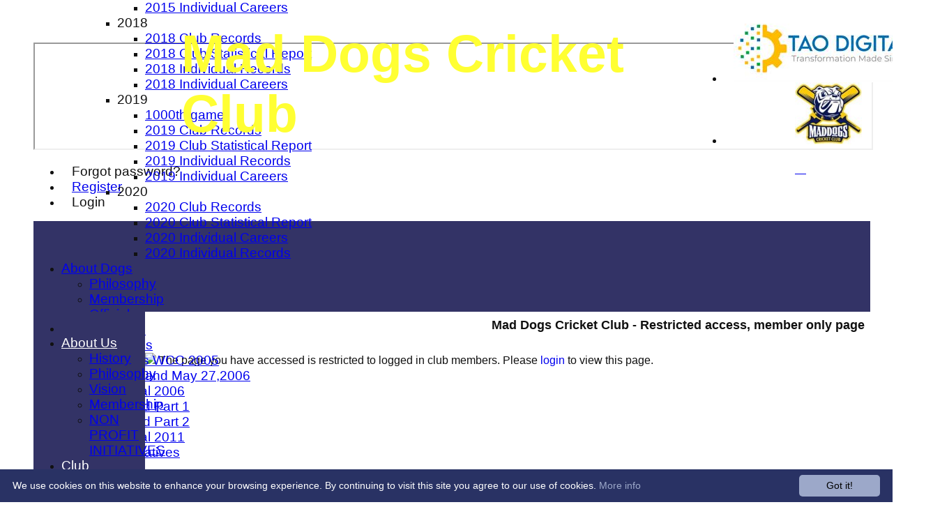

--- FILE ---
content_type: text/html; charset=utf-8
request_url: https://www.maddogscricketclub.com/pages/page_22823/Classic-Games-and-Trips.aspx
body_size: 10698
content:



<!DOCTYPE html>
<html lang="en">
<head><meta name="viewport" content="width=device-width, initial-scale=1.0" /><title>
	Mad Dogs Cricket Club - Restricted access, member only page
</title>
    <script src="//ajax.googleapis.com/ajax/libs/jquery/1.12.4/jquery.min.js"></script>
    <script>if (typeof jQuery == "undefined" || !jQuery) { document.write("<scri" + "pt src='/js/jquery/jquery.min.js'></scr" + "ipt>"); }</script> 
    
    <link rel="alternate" href="android-app://com.hitssports.mobile/https/mdcc.secure-club.com/.app/" />
    <script type="text/javascript">try { if(top.location.href != self.location.href && self.location.href.indexOf("?template=nomenus.aspx") == -1) self.location.href = self.location.href + ((self.location.href.indexOf("?") == -1) ? "?" : "&") + "template=nomenus.aspx"; } catch(err) {}</script>
    
      <script defer src="/static/font-awesome-pro-5.14.0-web/js/all.min.js"></script>
<meta property='og:image' content='https://images.secure-club.com/'>
<meta name="keywords" content="Cricket , NYC, CT, New York, Connecticut, USA, United States, Greenwich, Norwalk, Stamford, New York City" /><meta name="description" content="Mad Dogs Cricket Club" /><link href="/Telerik.Web.UI.WebResource.axd?d=2BenhyP6HvYl_lMxhUn0bIRhUwodhOhEoVD015MjYqGIw1m9naOXq4ifpG26CQ8b0tzlFRdtocotB89N5Wnq7orO9hpsD2LEs9p6VZ51lg7CiR7rsD5LQmzkWYKa6V8AKQ9L5A2&amp;t=638841090637275692&amp;compress=1&amp;_TSM_CombinedScripts_=%3b%3bTelerik.Web.UI%2c+Version%3d2022.1.119.45%2c+Culture%3dneutral%2c+PublicKeyToken%3d121fae78165ba3d4%3aen-US%3af00be9f9-5d75-4a4b-891e-b5c0e5b2a8e2%3ad7e35272%3a505983de%3ae347b32f%3aa942ad92%3a45085116%3a27c5704c%3aa957bcf1%3ace6e779%3af8b93e4e%3a48964ffa%3a62e8a487%3bTelerik.Web.UI.Skins%2c+Version%3d2022.1.119.45%2c+Culture%3dneutral%2c+PublicKeyToken%3d121fae78165ba3d4%3aen-US%3a96380a36-4789-4fbe-8cb1-e1b26e46429a%3ac0db0aa3%3af7c4a70a%3aa6f9f972" type="text/css" rel="stylesheet" /><link href="/bundles/rn-?v=KYffLRa7wzwouxXGvM4ZrsCn7H9zwTa5sI5uo9Y7Szw1" rel="stylesheet"/>
</head>
<body id="hsbody" class="fixedwidth nobgfieldset">
    <form method="post" action="./classic-games-and-trips.aspx" id="Form1" class="pages hasnavigation">
<div class="aspNetHidden">
<input type="hidden" name="ctl06_TSM" id="ctl06_TSM" value="" />
<input type="hidden" name="RadStyleSheetManager1_TSSM" id="RadStyleSheetManager1_TSSM" value="" />
<input type="hidden" name="__EVENTTARGET" id="__EVENTTARGET" value="" />
<input type="hidden" name="__EVENTARGUMENT" id="__EVENTARGUMENT" value="" />

</div>

<script type="text/javascript">
//<![CDATA[
var theForm = document.forms['Form1'];
function __doPostBack(eventTarget, eventArgument) {
    if (!theForm.onsubmit || (theForm.onsubmit() != false)) {
        theForm.__EVENTTARGET.value = eventTarget;
        theForm.__EVENTARGUMENT.value = eventArgument;
        theForm.submit();
    }
}
//]]>
</script>


<script src="/WebResource.axd?d=AiombcmZAvzXx-iIe4201mqBg9lVPdsYYrnTmJvr6rkIT8Mmo2pYy0iptK6hr3fwTuM-UJaeNmdxyg9ElkBYgTj1atw1&amp;t=638901572248157332" type="text/javascript"></script>


<script src="/Telerik.Web.UI.WebResource.axd?_TSM_HiddenField_=ctl06_TSM&amp;compress=1&amp;_TSM_CombinedScripts_=%3b%3bSystem.Web.Extensions%2c+Version%3d4.0.0.0%2c+Culture%3dneutral%2c+PublicKeyToken%3d31bf3856ad364e35%3aen-US%3aa8328cc8-0a99-4e41-8fe3-b58afac64e45%3aea597d4b%3ab25378d2%3bTelerik.Web.UI%3aen-US%3af00be9f9-5d75-4a4b-891e-b5c0e5b2a8e2%3a16e4e7cd%3a365331c3%3a24ee1bba%3a33715776%3a4877f69a%3a86526ba7%3aed16cbdc%3a88144a7a%3ac128760b%3a1e771326%3a8c2d243e%3ab2e06756%3a19620875%3a3f6e8f3f%3ae330518b%3a2003d0b8%3ac8618e41%3a1a73651d%3a16d8629e" type="text/javascript"></script><link href="/bundles/public?v=w6eUVYq6f9v0-B8CebT_XZ2uGF8WY2MU1fIpi372Qro1" rel="stylesheet"/>
<link rel='stylesheet' href='https://images.secure-club.com/clubs/3528/css/1.1.1882-live-2203135507.min.css' /><script type="text/javascript">
//<![CDATA[
Sys.WebForms.PageRequestManager._initialize('ctl06', 'Form1', ['tRadAjaxManager1SU',''], [], [], 90, '');
//]]>
</script>

		    <div id="formdecorator" class="RadFormDecorator" style="display:none;">
	<!-- 2022.1.119.45 --><script type="text/javascript">
//<![CDATA[

if (typeof(WebForm_AutoFocus) != 'undefined' && !isWebFormAutoFocusMethodCalled)
{   
	var old_WebForm_AutoFocus = WebForm_AutoFocus;
	WebForm_AutoFocus = function(arg)
	{
		Sys.Application.add_load(function()
		{            
			old_WebForm_AutoFocus(arg);
			WebForm_AutoFocus = old_WebForm_AutoFocus;
		});
	}
    var isWebFormAutoFocusMethodCalled = true;
}
if (typeof(Telerik) != 'undefined' && Type.isNamespace(Telerik.Web))
{
	if (Telerik.Web.UI.RadFormDecorator)
	{
		Telerik.Web.UI.RadFormDecorator.initializePage("formdecorator", "", "Default", 63863);
	}
}
//]]>
</script><input id="formdecorator_ClientState" name="formdecorator_ClientState" type="hidden" />
</div>
            <div id="RadAjaxManager1SU">
	<span id="RadAjaxManager1" style="display:none;"></span>
</div>
            <div id="AjaxLoadingPanel1" class="RadAjax RadAjax_Default" style="display:none;background-color:#CCCCCC;height:400px;width:100%;">
	<div class="raDiv">

	</div><div class="raColor raTransp">

	</div>
</div>
              
            
            <div id="maincontainer" class="Chrome rounded">
            
				<div class="container" id="borders">
					
<div id="pnlLogin" class="" data-url="https://www.maddogscricketclub.com">
    <span class="close"><i class="fa fa-2x fa-window-close" aria-hidden="true"></i></span>
    <iframe src="" width="100%"></iframe>
</div>
<script>
    function OnNodeExpanded(sender, args) {
        var slide = $(".lnkLogout, .lnkLogin").first().closest(".rnvSlide");
        var w = slide.width();
        var nav = sender.get_element();
        var navright = $(nav).offset().left + $(nav).width();
        if (navright > $(window).width()) {
            slide.css("left", "");
            slide.css("right", "0px");
        } else {
            slide.css("right", "");
            slide.css("left", navright - slide.width() + "px");
        }
    }
</script>

<div id="LoginTable_mynav" class="RadNavigation RadNavigation_Default mymenu">
	<div class="rnvRootGroupWrapper">
		<ul class="rnvRootGroup rnvGroup">
			<li class="rnvItem rnvFirst lnkForgot forgotPassword"><span class="rnvRootLink rnvLink" title="Already received your password but forgotten it?  Click here for a reminder"><span class="rnvText"><i class='fa fa-question' aria-hidden='true'></i> Forgot password?</span></span></li><li class="rnvItem"><a class="rnvRootLink rnvLink" title="If you are a member of our club, and haven&#39;t already done so click here to register" href="/register/default.aspx"><span class="rnvText"><i class='fa fa-pencil-alt' aria-hidden='true'></i> Register</span></a></li><li class="rnvItem rnvLast lnkLogin mynavsub"><span class="rnvRootLink rnvLink"><span class="rnvText"><i class='fa fa-sign-in' aria-hidden='true'></i> Login</span></span></li>
		</ul>
	</div><div class="rnvHiddenGroups">
		
	</div><input id="LoginTable_mynav_ClientState" name="LoginTable_mynav_ClientState" type="hidden" />
</div> 

					<div id="topsection">
						<div class="topbar" id="topbar">

<style type="text/css">
.adbanner .radr_clipRegion  {
    background-color: transparent !important; 
}
#clubname { padding-right: 330px; }
</style>
<div class="contacts">
    
    
     
       <a href="/contact/default.aspx" class="contact" title="Contact Mad Dogs Cricket Club">
            <span class='fa-layers fa-fw'><i class="fa fa-envelope fa-2x shadow" data-fa-transform="grow-1"></i><i class="fa fa-envelope fa-2x"></i></span></a>
       <a href="/location/default.aspx" class="location" title="Find Mad Dogs Cricket Club">
           <span class='fa-layers fa-fw'><i class="fa fa-map fa-2x shadow" data-fa-transform="grow-1"></i><i class="fa fa-map fa-2x"></i></span></a>
     
</div>
<div id="topleft" class="left" style="min-height: 100px; max-height: 150px;">
    <h1>
        
        <span id="clubname">Mad Dogs Cricket Club</span>
    </h1>
</div>

<div id="topright" style="float:right; text-align: center; padding: 2px;">
    <div id="Top1_topAdvertising" class="RadRotator RadRotator_Default sponsor" style="height:100px;width:300px;">
	<div class="rrRelativeWrapper">
		<div class="rrClipRegion">
			<ul class="rrItemsList">
				<li class="rrItem" style="height:100px;width:300px;"><div id="Top1_topAdvertising_i0">
					
            <a title="Club Sponsor" target="advert" href="/static/sponsor.aspx?id=11424">
                <img style="border: 0" src="https://images.secure-club.com/sponsorlogo.ashx?id=/clubs/3528/sponsor/11424_top.jpg" alt="Club Sponsor" />
            </a>
        
				</div></li><li class="rrItem" style="height:100px;width:300px;"><div id="Top1_topAdvertising_i1">
					
            <a title="Club Logo" target="advert" href="/static/sponsor.aspx?id=11141">
                <img style="border: 0" src="https://images.secure-club.com/sponsorlogo.ashx?id=/clubs/3528/sponsor/11141_top.jpg" alt="Club Logo" />
            </a>
        
				</div></li>
			</ul>
		</div><a class="rrButton rrButtonUp p-icon p-i-arrow-up" href="javascript:void(0);">&nbsp;</a><a class="rrButton rrButtonLeft p-icon p-i-arrow-left" href="javascript:void(0);">&nbsp;</a><a class="rrButton rrButtonRight p-icon p-i-arrow-right" href="javascript:void(0);">&nbsp;</a><a class="rrButton rrButtonDown p-icon p-i-arrow-down" href="javascript:void(0);">&nbsp;</a>
	</div><input id="Top1_topAdvertising_ClientState" name="Top1_topAdvertising_ClientState" type="hidden" />
</div>
</div></div>
			            
                            <div class="topMenu " id="menubar">
                            

<div id="Topmenu1_pnlTopMenu" style="position: relative; min-height: 20px;">
	

<div tabindex="0" id="Topmenu1_topMenu" class="RadMenu RadMenu_Simple rmSized" style="width:100%;min-height: 20px; z-index: 1;">
		<ul class="rmRootGroup rmHorizontal">
			<li class="rmItem rmFirst"><a class="rmLink rmRootLink" href="/default.aspx">Home</a></li><li class="rmItem "><a class="rmLink rmRootLink" href="/news/default.aspx">News</a></li><li class="rmItem "><a class="rmLink rmRootLink" href="/fixtures/default.aspx">Fixtures</a><div class="rmSlide">
				<ul class="rmVertical rmGroup rmLevel1">
					<li class="rmItem rmFirst"><a class="rmLink" href="/fixtures/teamid_10467/Friendly.aspx">Friendly</a></li><li class="rmItem "><a class="rmLink" href="/fixtures/teamid_18200/Juniors.aspx">Juniors</a></li><li class="rmItem "><a class="rmLink" href="/fixtures/teamid_18687/SCtCA-Gold.aspx">SCtCA-Gold</a></li><li class="rmItem "><a class="rmLink" href="/fixtures/teamid_18355/Team-Event.aspx">Team Event</a></li><li class="rmItem "><a class="rmLink" href="/fixtures/teamid_17334/Tour.aspx">Tour</a></li><li class="rmItem "><a class="rmLink" href="/fixtures/teamid_17298/Tournament.aspx">Tournament</a></li><li class="rmItem "><a class="rmLink" href="/fixtures/teamid_13429/NYCL.aspx">NYCL</a></li><li class="rmItem "><a class="rmLink" href="/fixtures/teamid_18314/Women.aspx">Women</a></li><li class="rmItem "><a class="rmLink" href="/fixtures/teamid_10470/WSL.aspx">WSL</a></li><li class="rmItem "><a class="rmLink" href="/fixtures/teamid_10469/SCL.aspx">SCL</a></li><li class="rmItem rmLast"><a class="rmLink" href="/teamsheet/default.aspx">Teamsheets</a><div class="rmSlide">
						<ul class="rmVertical rmGroup rmLevel2">
							<li class="rmItem rmFirst"><a class="rmLink" href="/teamsheet/teamid_10467/Friendly.aspx">Friendly</a></li><li class="rmItem "><a class="rmLink" href="/teamsheet/teamid_18200/Juniors.aspx">Juniors</a></li><li class="rmItem "><a class="rmLink" href="/teamsheet/teamid_18687/SCtCA-Gold.aspx">SCtCA-Gold</a></li><li class="rmItem "><a class="rmLink" href="/teamsheet/teamid_18355/Team-Event.aspx">Team Event</a></li><li class="rmItem "><a class="rmLink" href="/teamsheet/teamid_17334/Tour.aspx">Tour</a></li><li class="rmItem "><a class="rmLink" href="/teamsheet/teamid_17298/Tournament.aspx">Tournament</a></li><li class="rmItem "><a class="rmLink" href="/teamsheet/teamid_13429/NYCL.aspx">NYCL</a></li><li class="rmItem "><a class="rmLink" href="/teamsheet/teamid_18314/Women.aspx">Women</a></li><li class="rmItem "><a class="rmLink" href="/teamsheet/teamid_10470/WSL.aspx">WSL</a></li><li class="rmItem "><a class="rmLink" href="/teamsheet/teamid_10469/SCL.aspx">SCL</a></li><li class="rmItem rmLast"><a class="rmLink" href="/teamsheet/teamid_all/default.aspx">All teams</a></li>
						</ul>
					</div></li>
				</ul>
			</div></li><li class="rmItem "><a class="rmLink rmRootLink" href="/pages/page_32002/Pups-Program.aspx">Juniors</a></li><li class="rmItem "><a class="rmLink rmRootLink" href="/stats/default.aspx">Stats</a><div class="rmSlide">
				<ul class="rmVertical rmGroup rmLevel1">
					<li class="rmItem rmFirst"><a class="rmLink" href="/averages/default.aspx">Averages</a><div class="rmSlide">
						<ul class="rmVertical rmGroup rmLevel2">
							<li class="rmItem rmFirst"><a class="rmLink" href="/averages/teamid_10467/Friendly.aspx">Friendly</a></li><li class="rmItem "><a class="rmLink" href="/averages/teamid_18200/Juniors.aspx">Juniors</a></li><li class="rmItem "><a class="rmLink" href="/averages/teamid_18687/SCtCA-Gold.aspx">SCtCA-Gold</a></li><li class="rmItem "><a class="rmLink" href="/averages/teamid_18355/Team-Event.aspx">Team Event</a></li><li class="rmItem "><a class="rmLink" href="/averages/teamid_17334/Tour.aspx">Tour</a></li><li class="rmItem "><a class="rmLink" href="/averages/teamid_17298/Tournament.aspx">Tournament</a></li><li class="rmItem "><a class="rmLink" href="/averages/teamid_13429/NYCL.aspx">NYCL</a></li><li class="rmItem "><a class="rmLink" href="/averages/teamid_18314/Women.aspx">Women</a></li><li class="rmItem "><a class="rmLink" href="/averages/teamid_10470/WSL.aspx">WSL</a></li><li class="rmItem rmLast"><a class="rmLink" href="/averages/teamid_10469/SCL.aspx">SCL</a></li>
						</ul>
					</div></li><li class="rmItem rmLast"><a class="rmLink" href="/pages/page_22823/Johnnys-Stats.aspx">Johnny's Stats </a><div class="rmSlide">
						<ul class="rmVertical rmGroup rmLevel2">
							<li class="rmItem rmFirst"><span class="rmLink" tabindex="0">2013</span><div class="rmSlide">
								<ul class="rmVertical rmGroup rmLevel3">
									<li class="rmItem rmFirst"><a class="rmLink" href="/pages/page_25820/2013-Team-Records.aspx">2013 Club Records</a></li><li class="rmItem "><a class="rmLink" href="/pages/page_25819/Johnny--Individual-Career.aspx">2013 Individual Careers</a></li><li class="rmItem rmLast"><a class="rmLink" href="/pages/page_25818/Johnny--Individual-Records.aspx">2013 Individual Records</a></li>
								</ul>
							</div></li><li class="rmItem "><span class="rmLink" tabindex="0">2014</span><div class="rmSlide">
								<ul class="rmVertical rmGroup rmLevel3">
									<li class="rmItem rmFirst"><a class="rmLink" href="/pages/page_28189/Team.aspx">2014 Club Records</a></li><li class="rmItem "><a class="rmLink" href="/pages/page_28190/2014-Stats.aspx">2014 Club Statistical Report</a></li><li class="rmItem "><a class="rmLink" href="/pages/page_28225/Individual-Records-2014.aspx">2014 Individual Records</a></li><li class="rmItem rmLast"><a class="rmLink" href="/pages/page_28188/Individual.aspx">2014 Individual Careers</a></li>
								</ul>
							</div></li><li class="rmItem "><span class="rmLink" tabindex="0">2015</span><div class="rmSlide">
								<ul class="rmVertical rmGroup rmLevel3">
									<li class="rmItem rmFirst"><a class="rmLink" href="/pages/page_30195/2015.aspx">2015 Team Statistical Report</a></li><li class="rmItem "><a class="rmLink" href="/pages/page_30546/Individual-2015.aspx">2015 Individual Records</a></li><li class="rmItem rmLast"><a class="rmLink" href="/pages/page_30547/Club-2015.aspx">2015 Individual Careers</a></li>
								</ul>
							</div></li><li class="rmItem "><span class="rmLink" tabindex="0">2018</span><div class="rmSlide">
								<ul class="rmVertical rmGroup rmLevel3">
									<li class="rmItem rmFirst"><a class="rmLink" href="/pages/page_34842/2018-Club-Records.aspx">2018 Club Records</a></li><li class="rmItem "><a class="rmLink" href="/pages/page_34843/2018-Club-Statistical-Report.aspx">2018 Club Statistical Report</a></li><li class="rmItem "><a class="rmLink" href="/pages/page_34841/2018-Individual-Records.aspx">2018 Individual Records</a></li><li class="rmItem rmLast"><a class="rmLink" href="/pages/page_34840/2018-Individual-Careers.aspx">2018 Individual Careers</a></li>
								</ul>
							</div></li><li class="rmItem "><span class="rmLink" tabindex="0">2019</span><div class="rmSlide">
								<ul class="rmVertical rmGroup rmLevel3">
									<li class="rmItem rmFirst"><a class="rmLink" href="/pages/page_35467/1000th-game.aspx">1000th game</a></li><li class="rmItem "><a class="rmLink" href="/pages/page_35769/2019-Club-Records.aspx">2019 Club Records</a></li><li class="rmItem "><a class="rmLink" href="/pages/page_35770/2019-Club-Statistical-Report.aspx">2019 Club Statistical Report</a></li><li class="rmItem "><a class="rmLink" href="/pages/page_35771/2019-Individual-Records.aspx">2019 Individual Records</a></li><li class="rmItem rmLast"><a class="rmLink" href="/pages/page_35772/2019-Individual-Careers.aspx">2019 Individual Careers</a></li>
								</ul>
							</div></li><li class="rmItem rmLast"><span class="rmLink" tabindex="0">2020</span><div class="rmSlide">
								<ul class="rmVertical rmGroup rmLevel3">
									<li class="rmItem rmFirst"><a class="rmLink" href="/pages/page_36657/2020-Club-Records.aspx">2020 Club Records</a></li><li class="rmItem "><a class="rmLink" href="/pages/page_36658/2020-Club-Statistical-Report.aspx">2020 Club Statistical Report</a></li><li class="rmItem "><a class="rmLink" href="/pages/page_36656/2020-Individual-Careers.aspx">2020 Individual Careers</a></li><li class="rmItem rmLast"><a class="rmLink" href="/pages/page_36628/2020-Individual-Records.aspx">2020 Individual Records</a></li>
								</ul>
							</div></li>
						</ul>
					</div></li>
				</ul>
			</div></li><li class="rmItem "><a class="rmLink rmRootLink" href="/history/default.aspx">About Dogs</a><div class="rmSlide">
				<ul class="rmVertical rmGroup rmLevel1">
					<li class="rmItem rmFirst"><a class="rmLink" href="/pages/page_22786/About-Dogs.aspx">Philosophy</a></li><li class="rmItem "><a class="rmLink" href="/pages/page_22787/Membership.aspx">Membership</a></li><li class="rmItem "><a class="rmLink" href="/officials/default.aspx">Officials</a></li><li class="rmItem rmLast"><a class="rmLink" href="/team/default.aspx">Members</a></li>
				</ul>
			</div></li><li class="rmItem "><a class="rmLink rmRootLink" href="/pages/page_22823/Classic-Games-and-Trips.aspx">Classic Games</a><div class="rmSlide">
				<ul class="rmVertical rmGroup rmLevel1">
					<li class="rmItem rmFirst"><a class="rmLink" href="/pages/page_22828/MDCC-Vs-Westchester-2005.aspx">MDCC Vs WCC 2005</a></li><li class="rmItem "><a class="rmLink" href="/pages/page_22826/Mad-Dogs-vs-Staten-Island-League-May-27.aspx">Staten Island May 27,2006</a></li><li class="rmItem "><a class="rmLink" href="/pages/page_22829/WSL-Final-2006.aspx">WSL Final 2006</a></li><li class="rmItem "><a class="rmLink" href="/pages/page_22830/Snow-Bird-Part-1.aspx">Snow Bird Part 1</a></li><li class="rmItem "><a class="rmLink" href="/pages/page_22831/Snow-Bird-Part-2.aspx">Snow Bird Part 2</a></li><li class="rmItem rmLast"><a class="rmLink" href="/pages/page_22832/WSL-Final-2011.aspx">WSL Final 2011</a></li>
				</ul>
			</div></li><li class="rmItem "><a class="rmLink rmRootLink" href="/pages/page_22788/NON-PROFIT-INITIATIVES.aspx">Non Profit Initiatives</a></li><li class="rmItem "><a class="rmLink rmRootLink" href="/location/default.aspx">Locations</a></li><li class="rmItem rmLast"><a class="rmLink rmRootLink" href="/contact/default.aspx">Contact</a></li>
		</ul><input id="Topmenu1_topMenu_ClientState" name="Topmenu1_topMenu_ClientState" type="hidden" />
	</div>

</div>
<div class="clr"></div>


                            
					        </div>
			            
                    </div>
                    
                    <div id="columns">
						<div id="contentcolumn" class="middle column">
                            <div id="Aspcontent1_contentMain" class="bodycontent">
	
    <h2 id="Aspcontent1_h2PageTitle" class="pageheading" align="right">Mad Dogs Cricket Club - Restricted access, member only page</h2>
    
    
    

</div>
<div class="clr"></div>
                            
                                <p class="memberonly">
                                    <img src="/svg.ashx?icon=lock-alt&mode=solid&fill=ffd700&stroke=666&strokeWidth=8" />
                                    The page you have accessed is restricted to logged in club members.  Please <a href="javascript:showLogin('restricted')">login</a> to view this page.
                                </p>
                            
                            
                            <div class="clr"></div>
						</div>
                        
					    
                            <div id="nav" class="column">
						        <div id="Submenu1_pnlSubMenu" style="position: relative;">
	

<div tabindex="0" id="Submenu1_subMenu" class="RadMenu RadMenu_Windows7 rmSized Transparent" style="width:100%;z-index: 2;">
		<ul class="rmRootGroup rmVertical">
			<li class="rmItem rmSeparator"></li><li class="rmItem "><a class="rmLink rmRootLink" href="/history/default.aspx">About Us</a><div class="rmSlide">
				<ul class="rmVertical rmGroup rmLevel1">
					<li class="rmItem rmFirst"><a class="rmLink" href="/history/default.aspx">History</a></li><li class="rmItem "><a class="rmLink" href="/pages/page_22786/About-Dogs.aspx">Philosophy</a></li><li class="rmItem "><a class="rmLink" href="/pages/page_22786/Vision-Dogs.aspx%20page">Vision</a></li><li class="rmItem "><a class="rmLink" href="/pages/page_22787/Membership.aspx">Membership </a></li><li class="rmItem rmLast"><a class="rmLink" href="/pages/page_22788/NON-PROFIT-INITIATIVES.aspx">NON PROFIT INITIATIVES</a></li>
				</ul>
			</div></li><li class="rmItem "><a class="rmLink rmRootLink" href="/pages/page_38295/Club-Sponsors.aspx">Club Sponsors</a></li><li class="rmItem "><a class="rmLink rmRootLink" href="/events/default.aspx">Events</a></li><li class="rmItem "><a class="rmLink rmRootLink" href="/gallery/default.aspx">Photo Galleries</a></li><li class="rmItem "><span class="rmLink rmRootLink" tabindex="0">Payments</span><div class="rmSlide">
				<ul class="rmVertical rmGroup rmLevel1">
					<li class="rmItem rmFirst rmLast"><a class="rmLink" href="https://mdcc.secure-club.com/pages/page_30470/donation.aspx">Donate</a></li>
				</ul>
			</div></li><li class="rmItem "><a class="rmLink rmRootLink" href="/location/default.aspx">Location</a></li><li class="rmItem "><a class="rmLink rmRootLink" href="/pages/page_32002/Pups-Program.aspx">Junior Programs</a></li><li class="rmItem "><a class="rmLink rmRootLink" href="/officials/default.aspx">Officials</a></li><li class="rmItem "><a class="rmLink rmRootLink" href="/honours/default.aspx">Honours Board</a></li><li class="rmItem "><a class="rmLink rmRootLink" href="/pages/page_28341/Boundary-Guidance-for-MDP.aspx">Boundary Guidance</a></li><li class="rmItem "><a class="rmLink rmRootLink" href="/links/default.aspx">Links</a></li><li class="rmItem rmLast"><a class="rmLink rmRootLink" href="http://support.hitssports.com">Help</a></li>
		</ul><input id="Submenu1_subMenu_ClientState" name="Submenu1_subMenu_ClientState" type="hidden" />
	</div>

</div>

<div class="clr"></div>

<div id="sidelogos">



		<a id="ctl07_repLogos_ctl00_lnkFollow" title="Club Sponsor" class="sidelogo" onmouseover="window.status=&#39;https://taodigitalusa.com&#39;; return true; " onmouseout="window.status=&#39;&#39;" href="/static/sponsor.aspx?id=11424" target="_blank"><img id="ctl07_repLogos_ctl00_imgLogo" src="https://images.secure-club.com/sponsorlogo.ashx?id=/clubs/3528/sponsor/11424_side.jpg" alt="Club Sponsor" /></a>
	
		<a id="ctl07_repLogos_ctl01_lnkFollow" title="Hotel Sponsor " class="sidelogo" onmouseover="window.status=&#39;http://hamptoninn3.hilton.com/en/hotels/connecticut/hampton-inn-and-suites-stamford-BDRSMHX/accommodations/index.html&#39;; return true; " onmouseout="window.status=&#39;&#39;" href="/static/sponsor.aspx?id=9086" target="_blank"><img id="ctl07_repLogos_ctl01_imgLogo" src="https://images.secure-club.com/sponsorlogo.ashx?id=/clubs/3528/sponsor/9086_side.gif" alt="Hotel Sponsor " /></a>
	
</div>
                                <div id="botpadding"></div>
					        </div>
                        

                        
                    </div>							
				    
					<div id="footer">
                        
						
<div class="share">
    Share to : 
    <a target="_blank" id="fbshare" class="social">
        <i class="fa fa-circle"></i>
        <i class="fab fa-facebook"></i>
    </a>
    <a target="_blank" id="twshare" class="social">
        <i class="fab fa-twitter"></i>
    </a>
    <a target="_blank" id="pishare" class="social">
        <i class="fa fa-circle"></i>
        <i class="fab fa-pinterest"></i>
    </a>
    <a href='http://www.hitssports.com' class="hitssports" style="font-size: 10px"><img src="https://images.secure-club.com/images/v2/hitssports-poweredby.png" height="30" alt="Powered by Hitssports.com" /></a>
</div>
<div id="disclaimer"> 
    Content <span class="hide-mob">on this website is maintained by </span>Mad Dogs Cricket Club - <br />
    System by Hitssports Ltd &copy; 2026 - <a style="font-size: 1em" href="/termsandconditions.htm" onclick="window.open('/termsandconditions.htm','tsandcs','height=500, width=700, location=no, toolbar=no, scrollbars=yes, resizable=yes'); return false;">Terms of Use</a>
</div>
					</div>		
			    </div>    
            </div>
            
		
<div class="aspNetHidden">

	<input type="hidden" name="__VIEWSTATEGENERATOR" id="__VIEWSTATEGENERATOR" value="10D91434" />
</div>

<script type="text/javascript">
//<![CDATA[
window.__TsmHiddenField = $get('ctl06_TSM');;(function() {
                        function loadHandler() {
                            var hf = $get('RadStyleSheetManager1_TSSM');
                            if (!hf._RSSM_init) { hf._RSSM_init = true; hf.value = ''; }
                            hf.value += ';Telerik.Web.UI, Version=2022.1.119.45, Culture=neutral, PublicKeyToken=121fae78165ba3d4:en-US:f00be9f9-5d75-4a4b-891e-b5c0e5b2a8e2:d7e35272:505983de:e347b32f:a942ad92:45085116:27c5704c:a957bcf1:ce6e779:f8b93e4e:48964ffa:62e8a487;Telerik.Web.UI.Skins, Version=2022.1.119.45, Culture=neutral, PublicKeyToken=121fae78165ba3d4:en-US:96380a36-4789-4fbe-8cb1-e1b26e46429a:c0db0aa3:f7c4a70a:a6f9f972';
                            Sys.Application.remove_load(loadHandler);
                        };
                        Sys.Application.add_load(loadHandler);
                    })();setTimeout(function(){showLogin('restricted');}, 0);Sys.Application.add_init(function() {
    $create(Telerik.Web.UI.RadFormDecorator, {"_renderMode":2,"clientStateFieldID":"formdecorator_ClientState","decoratedControls":63863,"enabled":true,"skin":"Default"}, null, null, $get("formdecorator"));
});
Sys.Application.add_init(function() {
    $create(Telerik.Web.UI.RadAjaxManager, {"_updatePanels":"","ajaxSettings":[],"clientEvents":{OnRequestStart:"",OnResponseEnd:""},"defaultLoadingPanelID":"","enableAJAX":true,"enableHistory":false,"links":[],"styles":[],"uniqueID":"RadAjaxManager1","updatePanelsRenderMode":1}, null, null, $get("RadAjaxManager1"));
});
Sys.Application.add_init(function() {
    $create(Telerik.Web.UI.RadAjaxLoadingPanel, {"initialDelayTime":0,"isSticky":false,"minDisplayTime":0,"skin":"Default","transparency":10,"uniqueID":"AjaxLoadingPanel1","zIndex":3}, null, null, $get("AjaxLoadingPanel1"));
});
Sys.Application.add_init(function() {
    $create(Telerik.Web.UI.RadNavigation, {"_renderMode":2,"_skin":"Default","clientStateFieldID":"LoginTable_mynav_ClientState","nodesData":[{"text":"\u003ci class=\u0027fa fa-question\u0027 aria-hidden=\u0027true\u0027\u003e\u003c/i\u003e Forgot password?"},{"text":"\u003ci class=\u0027fa fa-pencil-alt\u0027 aria-hidden=\u0027true\u0027\u003e\u003c/i\u003e Register","navigateUrl":"/register/default.aspx"},{"text":"\u003ci class=\u0027fa fa-sign-in\u0027 aria-hidden=\u0027true\u0027\u003e\u003c/i\u003e Login"}]}, {"load":OnLoginNavLoad,"nodeClicked":mynavNodeClicked,"nodeExpanded":OnNodeExpanded}, null, $get("LoginTable_mynav"));
});
Sys.Application.add_init(function() {
    $create(Telerik.Web.UI.RadRotator, {"_itemHeight":"100px","_itemWidth":"300px","clientStateFieldID":"Top1_topAdvertising_ClientState","frameDuration":6000,"items":[{},{}],"skin":"Default","slideShowAnimationSettings":{"duration":500,"type":2}}, null, null, $get("Top1_topAdvertising"));
});
Sys.Application.add_init(function() {
    $create(Telerik.Web.UI.RadMenu, {"_childListElementCssClass":null,"_renderMode":2,"_skin":"Simple","attributes":{},"clientStateFieldID":"Topmenu1_topMenu_ClientState","collapseAnimation":"{\"duration\":450}","enableAutoScroll":true,"expandAnimation":"{\"duration\":450}","itemData":[{"navigateUrl":"/default.aspx"},{"navigateUrl":"/news/default.aspx"},{"items":[{"navigateUrl":"/fixtures/teamid_10467/Friendly.aspx"},{"navigateUrl":"/fixtures/teamid_18200/Juniors.aspx"},{"navigateUrl":"/fixtures/teamid_18687/SCtCA-Gold.aspx"},{"navigateUrl":"/fixtures/teamid_18355/Team-Event.aspx"},{"navigateUrl":"/fixtures/teamid_17334/Tour.aspx"},{"navigateUrl":"/fixtures/teamid_17298/Tournament.aspx"},{"navigateUrl":"/fixtures/teamid_13429/NYCL.aspx"},{"navigateUrl":"/fixtures/teamid_18314/Women.aspx"},{"navigateUrl":"/fixtures/teamid_10470/WSL.aspx"},{"navigateUrl":"/fixtures/teamid_10469/SCL.aspx"},{"items":[{"navigateUrl":"/teamsheet/teamid_10467/Friendly.aspx"},{"navigateUrl":"/teamsheet/teamid_18200/Juniors.aspx"},{"navigateUrl":"/teamsheet/teamid_18687/SCtCA-Gold.aspx"},{"navigateUrl":"/teamsheet/teamid_18355/Team-Event.aspx"},{"navigateUrl":"/teamsheet/teamid_17334/Tour.aspx"},{"navigateUrl":"/teamsheet/teamid_17298/Tournament.aspx"},{"navigateUrl":"/teamsheet/teamid_13429/NYCL.aspx"},{"navigateUrl":"/teamsheet/teamid_18314/Women.aspx"},{"navigateUrl":"/teamsheet/teamid_10470/WSL.aspx"},{"navigateUrl":"/teamsheet/teamid_10469/SCL.aspx"},{"navigateUrl":"/teamsheet/teamid_all/default.aspx"}],"navigateUrl":"/teamsheet/default.aspx"}],"navigateUrl":"/fixtures/default.aspx"},{"navigateUrl":"/pages/page_32002/Pups-Program.aspx"},{"items":[{"items":[{"navigateUrl":"/averages/teamid_10467/Friendly.aspx"},{"navigateUrl":"/averages/teamid_18200/Juniors.aspx"},{"navigateUrl":"/averages/teamid_18687/SCtCA-Gold.aspx"},{"navigateUrl":"/averages/teamid_18355/Team-Event.aspx"},{"navigateUrl":"/averages/teamid_17334/Tour.aspx"},{"navigateUrl":"/averages/teamid_17298/Tournament.aspx"},{"navigateUrl":"/averages/teamid_13429/NYCL.aspx"},{"navigateUrl":"/averages/teamid_18314/Women.aspx"},{"navigateUrl":"/averages/teamid_10470/WSL.aspx"},{"navigateUrl":"/averages/teamid_10469/SCL.aspx"}],"navigateUrl":"/averages/default.aspx"},{"items":[{"items":[{"navigateUrl":"/pages/page_25820/2013-Team-Records.aspx"},{"navigateUrl":"/pages/page_25819/Johnny--Individual-Career.aspx"},{"navigateUrl":"/pages/page_25818/Johnny--Individual-Records.aspx"}]},{"items":[{"navigateUrl":"/pages/page_28189/Team.aspx"},{"navigateUrl":"/pages/page_28190/2014-Stats.aspx"},{"navigateUrl":"/pages/page_28225/Individual-Records-2014.aspx"},{"navigateUrl":"/pages/page_28188/Individual.aspx"}]},{"items":[{"navigateUrl":"/pages/page_30195/2015.aspx"},{"navigateUrl":"/pages/page_30546/Individual-2015.aspx"},{"navigateUrl":"/pages/page_30547/Club-2015.aspx"}]},{"items":[{"navigateUrl":"/pages/page_34842/2018-Club-Records.aspx"},{"navigateUrl":"/pages/page_34843/2018-Club-Statistical-Report.aspx"},{"navigateUrl":"/pages/page_34841/2018-Individual-Records.aspx"},{"navigateUrl":"/pages/page_34840/2018-Individual-Careers.aspx"}]},{"items":[{"navigateUrl":"/pages/page_35467/1000th-game.aspx"},{"navigateUrl":"/pages/page_35769/2019-Club-Records.aspx"},{"navigateUrl":"/pages/page_35770/2019-Club-Statistical-Report.aspx"},{"navigateUrl":"/pages/page_35771/2019-Individual-Records.aspx"},{"navigateUrl":"/pages/page_35772/2019-Individual-Careers.aspx"}]},{"items":[{"navigateUrl":"/pages/page_36657/2020-Club-Records.aspx"},{"navigateUrl":"/pages/page_36658/2020-Club-Statistical-Report.aspx"},{"navigateUrl":"/pages/page_36656/2020-Individual-Careers.aspx"},{"navigateUrl":"/pages/page_36628/2020-Individual-Records.aspx"}]}],"navigateUrl":"/pages/page_22823/Johnnys-Stats.aspx"}],"navigateUrl":"/stats/default.aspx"},{"items":[{"navigateUrl":"/pages/page_22786/About-Dogs.aspx"},{"navigateUrl":"/pages/page_22787/Membership.aspx"},{"navigateUrl":"/officials/default.aspx"},{"navigateUrl":"/team/default.aspx"}],"navigateUrl":"/history/default.aspx"},{"items":[{"navigateUrl":"/pages/page_22828/MDCC-Vs-Westchester-2005.aspx"},{"navigateUrl":"/pages/page_22826/Mad-Dogs-vs-Staten-Island-League-May-27.aspx"},{"navigateUrl":"/pages/page_22829/WSL-Final-2006.aspx"},{"navigateUrl":"/pages/page_22830/Snow-Bird-Part-1.aspx"},{"navigateUrl":"/pages/page_22831/Snow-Bird-Part-2.aspx"},{"navigateUrl":"/pages/page_22832/WSL-Final-2011.aspx"}],"navigateUrl":"/pages/page_22823/Classic-Games-and-Trips.aspx"},{"navigateUrl":"/pages/page_22788/NON-PROFIT-INITIATIVES.aspx"},{"navigateUrl":"/location/default.aspx"},{"navigateUrl":"/contact/default.aspx"}]}, {"itemOpened":hideSubMenus}, null, $get("Topmenu1_topMenu"));
});
Sys.Application.add_init(function() {
    $create(Telerik.Web.UI.RadMenu, {"_childListElementCssClass":null,"_flow":0,"_renderMode":2,"_skin":"Windows7","attributes":{},"clientStateFieldID":"Submenu1_subMenu_ClientState","collapseAnimation":"{\"duration\":450}","expandAnimation":"{\"duration\":450}","itemData":[{"isSeparator":true},{"items":[{"navigateUrl":"/history/default.aspx"},{"navigateUrl":"/pages/page_22786/About-Dogs.aspx"},{"navigateUrl":"/pages/page_22786/Vision-Dogs.aspx page"},{"navigateUrl":"/pages/page_22787/Membership.aspx"},{"navigateUrl":"/pages/page_22788/NON-PROFIT-INITIATIVES.aspx"}],"navigateUrl":"/history/default.aspx"},{"navigateUrl":"/pages/page_38295/Club-Sponsors.aspx"},{"navigateUrl":"/events/default.aspx"},{"navigateUrl":"/gallery/default.aspx"},{"items":[{"navigateUrl":"https://mdcc.secure-club.com/pages/page_30470/donation.aspx"}]},{"navigateUrl":"/location/default.aspx"},{"navigateUrl":"/pages/page_32002/Pups-Program.aspx"},{"navigateUrl":"/officials/default.aspx"},{"navigateUrl":"/honours/default.aspx"},{"navigateUrl":"/pages/page_28341/Boundary-Guidance-for-MDP.aspx"},{"navigateUrl":"/links/default.aspx"},{"navigateUrl":"http://support.hitssports.com"}]}, {"itemClosed":subMenuClosed,"itemOpened":subMenuOpened}, null, $get("Submenu1_subMenu"));
});
//]]>
</script>
<input type="hidden" name="__VIEWSTATE" id="__VIEWSTATE" value="/[base64]" /></form>  
        
<!-- Piwik -->
<script type="text/javascript">
    var _paq = _paq || [];
    _paq.push(['requireCookieConsent']);
    _paq.push(['trackPageView']);
    _paq.push(['enableLinkTracking']);
    (function() {
        var u="//analytics.secure-club.com/";
        _paq.push(['setTrackerUrl', u+'piwik.php']);
        _paq.push(['setSiteId', 2279]);
        _paq.push(['setCustomVariable', 1, "Access Type", "public", "page"]);
        _paq.push(['setCustomUrl', location.href.toLowerCase()]);
        var d=document, g=d.createElement('script'), s=d.getElementsByTagName('script')[0];
        g.type = 'text/javascript'; g.async = true; g.defer = true; g.src = u + 'piwik.js'; s.parentNode.insertBefore(g, s);
        
    })();
</script>
<noscript><p><img src="//analytics.secure-club.com/piwik.php?idsite=2279" style="border:0;" alt="" /></p></noscript>
<!-- End Piwik Code -->
		
         <script src="/bundles/scripts?v=-SdAAcHXSPJ3_nOD0LGMoRXu5Tz6P0C2TqZlrdCBTOA1"></script>

        <script> 
            var pageid = 22823;
            var clubid = 3528;
            var mID = 0;
            var loadingPanelID = "AjaxLoadingPanel1";
             
            
        </script>
        

    <script type="text/javascript" id="cookieinfo"
	    src="/js/cookieinfo.min.js"
	    data-bg="#293264"
	    data-fg="#FFFFFF"
	    data-link="#9CA8C9"
        data-message="We use cookies on this website to enhance your browsing experience.  By continuing to visit this site you agree to our use of cookies." 
        data-moreinfo="https://wikipedia.org/wiki/HTTP_cookie" 
        data-divlinkbg="#9CA8C9"
	    data-cookie="AcceptCookies"
	    data-text-align="left"
        data-close-text="Got it!">
    </script>

    </body>

</html>


--- FILE ---
content_type: text/css
request_url: https://images.secure-club.com/clubs/3528/css/1.1.1882-live-2203135507.min.css
body_size: 6602
content:
html,html.RadForm{background-image:url("/static/svggradient.aspx?css=RadialGradient+%23FFFFFF+%23FFFFFF+10+55+50%25+25%25");background:#FFF no-repeat radial-gradient(50% 25%,circle closest-side,from(#FFF) 150px,to(#FFF) 825px);background:#FFF no-repeat -moz-radial-gradient(50% 25%,circle closest-side,#FFF 150px,#FFF 825px);background:#FFF no-repeat -webkit-gradient(radial,50% 25%,150,50% 25%,825,from(#FFF),to(#FFF));background-position:0 0}html body,html.rfdZone body{background:transparent}.container #contentcolumn .RadDock .rdTitleBar em,.container #columns .RadGrid table .rgHeader,.container #columns .RadGrid table .rgHeader a,.container #contentcolumn .RadToolBar .rtbTemplate{font-family:'Arial Black',Gadget,sans-serif}#maincontainer .RadForm .rfdLabel label,#maincontainer .RadForm .rfdFieldset fieldset legend,#maincontainer .RadForm.rfdHeading h4,#maincontainer .RadForm legend,#maincontainer .RadForm.rfdHeading h5,#maincontainer .RadForm.rfdHeading h6{font-family:'Arial Black',Gadget,sans-serif}#maincontainer ul>li.rmItem .rmLink,#maincontainer ul>li.rnvItem .rnvLink,.rnvPopup ul>li.rnvItem .rnvLink{font-family:'Arial Black',Gadget,sans-serif}body,div,.bodycontent,.container #contentcolumn a,.container #columns .RadGrid table,#maincontainer #columns.RadForm input,#maincontainer #columns.RadForm select,#maincontainer #columns.RadForm textarea,#maincontainer #columns.RadForm label,#maincontainer #columns.RadForm .RadListBox .rlbText{font-family:Arial,Helvetica,sans-serif}#maincontainer #columns.RadForm a.rfdSkinnedButton,#maincontainer #columns.RadForm a.rfdSkinnedButton input.rfdDecorated,#maincontainer #columns.RadForm a.rfdSkinnedButton button.rfdDecorated,#maincontainer .RadForm .rfdCheckboxChecked,#maincontainer .RadForm .rfdCheckboxUnchecked,#maincontainer .RadForm .rfdRadioUnchecked,#maincontainer .RadForm .rfdRadioChecked,#maincontainer .RadForm .rfdTextbox,#maincontainer .RadForm .rfdTextarea,#maincontainer .RadForm .rfdFieldset fieldset{font-family:Arial,Helvetica,sans-serif!important}.bgHeader{font-family:'Arial Black',Gadget,sans-serif;font-size:.75em;color:#fff;background-color:#336;text-decoration:none}#menubar{position:absolute;bottom:0}.heading{text-align:center;font-size:1.1em;font-weight:bold;font-family:'Arial Black',Gadget,sans-serif;color:#fff;background-color:#336;text-decoration:none}.bodycontent{padding:5px 5px 10px 10px;text-decoration:none}#maincontainer h1,#maincontainer h2,#maincontainer h3,#maincontainer h4,#maincontainer h5,#maincontainer h6,#contentcolumn fieldset legend{font-family:'Arial Black',Gadget,sans-serif}h1{font-weight:bold;color:#FF3;padding:0;margin:0;padding-left:10px;padding-right:10px}h1 #clubname{color:#FF3;font-size:234%}h2{font-weight:bold;font-size:1.15em;padding:0;margin:0;padding:3px}h3{font-weight:bold;font-size:1.1em;padding:0;margin:0;padding:3px}hr{background-color:#336;color:Color [A=255,R=51,G=51,B=102];margin:15px 0;height:1px;padding-left:5px;padding-right:5px;padding-top:0;padding-bottom:0}input,select,textarea{font-family:Arial,Helvetica,sans-serif;text-decoration:none}#contentcolumn a{font-family:Arial,Helvetica,sans-serif;font-size:1em;text-decoration:none}#contentcolumn a:hover{font-family:Arial,Helvetica,sans-serif;font-size:1em;text-decoration:underline}.member{font-family:Arial,Helvetica,sans-serif;font-size:.75em;text-decoration:none}.member a:hover{font-family:Arial,Helvetica,sans-serif;text-decoration:underline;color:#00C}.title,.titleSmall{font-family:'Arial Black',Gadget,sans-serif}.titleSmall{font-size:.75em}.titleRow{background-Color:#336;color:#fff}#nav fieldset legend.loggedin{color:#fff}#maincontainer ul>li.rmItem .rmLink,#maincontainer ul>li.rnvItem .rnvLink,.rnvPopup ul>li.rnvItem .rnvLink{font-size:119%}body:not(.popup) #contentcolumn,body:not(.popup) #footer{font-size:100%}#topsection{height:130px;background:#336}#footer{background-image:url("/static/svggradient.aspx?css=RadialGradient+%23EEEEEE+%23CCCCCC+10+55+50%25+25%25");background:#CCC no-repeat radial-gradient(50% 25%,circle closest-side,from(#EEE) 150px,to(#CCC) 825px);background:#CCC no-repeat -moz-radial-gradient(50% 25%,circle closest-side,#EEE 150px,#CCC 825px);background:#CCC no-repeat -webkit-gradient(radial,50% 25%,150,50% 25%,825,from(#EEE),to(#CCC));background-position:0 0}#disclaimer,#disclaimer a,#footer .share{color:#666}#nav{position:relative;z-index:1;width:160px;background:#336}@media(max-width:992px){#nav{background:#336;background-image:none}#nav.expanded{background:#336}#nav.column:after{background-color:#336;color:#fff}}#LoginTable_mynav>div.rnvRootGroupWrapper li .rnvRootLink{padding:15px}#borders #columns #nav .Transparent ul.rmRootGroup>li>.rmLink{color:#fff}#clubname{position:absolute;z-index:1;left:260px;top:34px}#topright{position:absolute;left:996px;top:0}#Top1_clublogo{position:absolute;left:0;top:50px}.RadForm.rfdRoundedCorners.rfdTextbox #columns .rfdTextInput,.RadForm.rfdRoundedCorners.rfdTextbox #columns .rfdTextInput option,.RadForm.rfdRoundedCorners.rfdTextarea #columns textarea,.RadForm.rfdRoundedCorners.rfdFieldset #columns fieldset,.RadForm.rfdRoundedCorners #columns .rfdSkinnedButton,.RadForm.rfdRoundedCorners .RadComboBox .rcbInner{border-radius:5px}#clubname,#Top1_clublogo{z-index:1}#topright{z-index:0}#contentcolumn .RadGrid_Default,#contentcolumn .RadScheduler_Default,#contentcolumn .RadToolbar_Default,#contentcolumn .RadDock_Default{background:rgba(255,255,255,0.85)}#borders{border-style:dashed;border-color:#03F;border-width:0}#borders #mobileAds{margin-left:-0px}.RadAjax{margin-top:-0px;margin-left:-0px}@media(min-width:992px){#maincontainer{margin:0 auto;margin-right:auto;width:1200px;padding:53px 40px 40px 40px}}#borders{-moz-box-shadow:0 0 40px 40px #FFF;-webkit-box-shadow:0 0 40px 40px #FFF;box-shadow:0 0 40px 40px #FFF}.rounded #borders{-webkit-border-radius:46px;-moz-border-radius:46px;border-radius:46px}.rounded #footer{min-height:46px;-webkit-border-bottom-left-radius:46px;-moz-border-radius:0 0 46px 46px;border-radius:0 0 46px 46px;-webkit-border-bottom-right-radius:46px}.rounded .mymenu>.rnvRootGroupWrapper{-webkit-border-radius:46px 46px 0 0;-moz-border-radius:46px 46px 0 0;border-radius:46px 46px 0 0}.rounded .mymenu>.rnvRootGroupWrapper li:last-child .rnvRootLink{-webkit-border-radius:0 46px 0 0;-moz-border-radius:0 46px 0 0;border-radius:0 46px 0 0}#borders.container{background:#FFF}#borders.container,#borders.container .transparent,html.rfdFieldset #borders.container fieldset,fieldset legend,#contentcolumn fieldset .rfdHeading{color:#111}body .container{min-width:320px}#columns{display:flex;flex:1;min-height:80vh;flex-direction:row}#columns .middle{flex:1;max-width:calc(100% - 160px - 0px)}#columns #nav{order:-1;width:160px}#columns .rightAds{width:0}